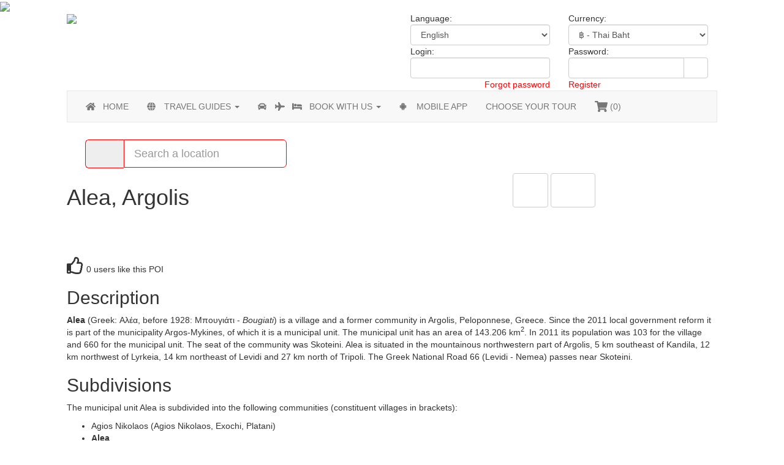

--- FILE ---
content_type: text/html; charset=utf-8
request_url: https://www.smarttravelapp.com/poi/9473/Alea,-Argolis.html
body_size: 7631
content:
 <!DOCTYPE html>
<html>
  <head>
    <title>Smart Travel - Travel Guide Application</title>
    <meta name="viewport" content="width=device-width, initial-scale=1, maximum-scale=1, user-scalable=no" />
    <meta property="og:title" content="Alea, Argolis - Smart Travel" />
  <meta property="og:type" content="place" />
    <meta property="place:location:latitude"  content="37.752288818" /> 
    <meta property="place:location:longitude" content="22.426424026" />
  <meta property="og:url" content="https://www.smarttravelapp.com/poi/9473/Alea,-Argolis.html" />
  <meta property="og:image" content="https://static.smarttravelapp.com/data/pois/9473_thumbweb.jpg" />
  <meta property="og:site_name" content="Alea, Argolis - Smart Travel" />    <link rel="alternate" hreflang="de" href="https://de.smarttravelapp.com/poi/9473/Alea.html" />
<link rel="alternate" hreflang="zh" href="https://zh.smarttravelapp.com/poi/9473/Alea.html" />
<link rel="alternate" hreflang="es" href="https://es.smarttravelapp.com/poi/9473/Alea.html" />
<link rel="alternate" hreflang="fr" href="https://fr.smarttravelapp.com/poi/9473/Alea.html" />
<link rel="alternate" hreflang="it" href="https://it.smarttravelapp.com/poi/9473/Alea-(Grecia).html" />
<link rel="alternate" hreflang="nl" href="https://nl.smarttravelapp.com/poi/9473/Alea.html" />
<link rel="alternate" hreflang="ru" href="https://ru.smarttravelapp.com/poi/9473/Alea.html" />
<link rel="alternate" hreflang="th" href="https://th.smarttravelapp.com/poi/9473/Alea.html" />
<link rel="alternate" hreflang="vn" href="https://vn.smarttravelapp.com/poi/9473/Alea.html" />
    <link rel="stylesheet" href="/css/flexslider2/flexslider.css?time=1767824857" />
    <link rel="stylesheet" href="/css/bootstrap.css" />
    <!--<link rel="stylesheet" href="https://maxcdn.bootstrapcdn.com/font-awesome/4.4.0/css/font-awesome.min.css" type="text/css" />-->
    <link rel="stylesheet" href="/fonts/sinkinsans_400regular/stylesheet.css" type="text/css" />
    <link rel="stylesheet" type="text/css" href="https://static.smarttravelapp.com/css/pickadate/default.css">
    <link rel="stylesheet" type="text/css" href="https://static.smarttravelapp.com/css/pickadate/default.date.css">
    <link rel="stylesheet" href="https://static.smarttravelapp.com/css/magnific-popup.css" type="text/css" />
    <link rel="stylesheet" href="https://static.smarttravelapp.com/css/blitzer-1.11.4/jquery-ui-1.11.4.structure.min.css" type="text/css" />
    <link rel="stylesheet" href="https://static.smarttravelapp.com/css/blitzer-1.11.4/jquery-ui-1.11.4.theme.min.css" type="text/css" />
    <link rel="stylesheet" href="https://static.smarttravelapp.com/css/blitzer-1.11.4/jquery-ui-1.11.4.min.css" type="text/css" />
    <link rel="stylesheet" href="https://static.smarttravelapp.com/css/global.css?time=1767824857" type="text/css" />
    <script defer src="https://use.fontawesome.com/releases/v5.0.6/js/all.js"></script>
    <script src="https://maps.googleapis.com/maps/api/js?key=AIzaSyBNKYu8IqjcEhnZiXIIms2Jbgq5QsNOHDc&libraries=places"></script>
    <script src="https://static.smarttravelapp.com/js/markerclusterer.js" type="text/javascript"></script>
    <script src="https://static.smarttravelapp.com/js/pickadate/legacy.js" type="text/javascript"></script>
    <script src="https://static.smarttravelapp.com/js/jquery-1.12.1.min.js" type="text/javascript"></script>
    <script src="https://static.smarttravelapp.com/js/bootstrap.min.js"></script>
    <script src="https://static.smarttravelapp.com/js/jquery-ui-1.11.4.min.js" type="text/javascript"></script>
    <script src="https://static.smarttravelapp.com/js/pickadate/picker.js" type="text/javascript"></script>
    <script src="https://static.smarttravelapp.com/js/pickadate/picker.date.js" type="text/javascript"></script>
    <script src="https://static.smarttravelapp.com/js/moment.js" type="text/javascript"></script>
    <script src="https://static.smarttravelapp.com/js/jquery.corner.js" type="text/javascript"></script>
    <script src="https://static.smarttravelapp.com/js/jquery.payment.min.js" type="text/javascript"></script>
    <script src="https://static.smarttravelapp.com/js/flexslider2/jquery.flexslider-min.js" type="text/javascript"></script>
    <script src="https://static.smarttravelapp.com/js/jquery.dataTables.min.js" type="text/javascript"></script>
    <script src="https://static.smarttravelapp.com/js/jquery.magnific-popup.min.js"></script>
    <script src="https://static.smarttravelapp.com/js/bootstrap-filestyle.min.js"></script>
    <script src="https://static.smarttravelapp.com/js/jquery.rwdImageMaps.min.js"></script>
    <script src="https://static.smarttravelapp.com/js/global.js?time=1767824857"></script>
    <script src="https://static.smarttravelapp.com/js/chat.js?time=1767824857"></script>
    <script src="https://static.smarttravelapp.com/js/iframeResizer.min.js"></script>
    <script src="https://api.paymentwall.com/brick/brick.1.3.js"> </script>
    <script src='https://www.google.com/recaptcha/api.js'></script>
  </head>
  <body>
  <input type="hidden" id="chat_session_id" value="3u4h0th8l6aj73039ch7241aa5" />
  <input type="hidden" id="chat_session_user" value="" />
  <input type="hidden" id="chat_session_key" value="" />
  <input type="hidden" id="chat_session_language" value="2" />
  <input type="hidden" id="chat_started" value="0" />  <div id="loading_box"><img src="https://static.smarttravelapp.com/img/loading.gif" id="loading_img" /></div>
  <div id="cart_box" style="z-index:999999;position:fixed;background:rgba(255,255,255,1);text-align:left;width:96%;border:solid 1px #000;left:2%;top:2%;height:96%;border-radius:10px;display:none;overflow-y:auto;"></div>
   <div id="guest_box" style="z-index:9999999;position:fixed;background:rgba(255,255,255,1);text-align:left;width:96%;border:solid 1px #000;left:2%;top:2%;height:96%;border-radius:10px;display:none;overflow-y:auto;"></div>
<script>
</script>
<input type="hidden" id="position_lat" value="" />
<input type="hidden" id="position_lng" value="" />
<div id="header_block">
  <div id="header" class="container">
    <div class="row">
      <div class="col-xs-9 col-md-6">
        <img src="https://static.smarttravelapp.com/img/header_logo.png" id="header_logo" />
      </div>
      <div class="col-xs-3 col-md-6 hidden-md hidden-lg text-right" style="margin-top:15px;"><i class="fa fa-cog fa-3x font-white" onclick="if($('#option_menu').css('display')=='none'){$('#option_menu').attr('style','display:block !important');}else{$('#option_menu').removeAttr('style');};"></i></div>
      <div class="col-xs-12 col-md-6 hidden-xs hidden-sm" id="option_menu">
        <div class="container-fluid">
          <div class="row">
            <div class="col-xs-12 col-md-6" id="header_language">
              Language: <select onchange="goTo('https://' + this.value + '/poi/9473/Alea,-Argolis.html?lang_url=');" class="form-control">
                                  <option value="de.smarttravelapp.com">German</option>
                                  <option value="zh.smarttravelapp.com">Chinese</option>
                                  <option value="www.smarttravelapp.com" selected="selected">English</option>
                                  <option value="es.smarttravelapp.com">Español</option>
                                  <option value="fr.smarttravelapp.com">Français</option>
                                  <option value="it.smarttravelapp.com">Italian</option>
                                  <option value="nl.smarttravelapp.com">Nederlands</option>
                              </select>
            </div>
            <div class="col-xs-12 col-md-6" id="header_currency">
              Currency: <select onchange="goTo('https://www.smarttravelapp.com/?currency=' + this.value);" class="form-control">
                                  <option value="2">€ - Euro</option>
                                  <option value="4">HKD - HK Dollar</option>
                                  <option value="1" selected="selected">฿ - Thai Baht</option>
                                  <option value="3">$ - US Dollar</option>
                              </select>
            </div>
                          <form action="https://www.smarttravelapp.com/poi/9473/Alea,-Argolis.html" method="post">
                <div class="col-xs-12 col-md-6 header-login">
                  Login: <input type="text" name="login_email" class="form-control">
                </div>
                <div class="col-xs-12 col-md-6 header-login">
                  Password:                   <div class="input-group">
                    <input type="password" name="login_pwd" class="form-control" />
                    <span class="input-group-btn">
                      <button class="btn btn-default font-white"><span class="glyphicon glyphicon-log-in" aria-hidden="true"></span></button>
                    </span>
                  </div>
                </div>
              </form>
              <div class="col-xs-12 col-md-6 header-register text-right">
                <a href="/mod/forgot-password/">Forgot password</a>
              </div>
              <div class="col-xs-12 col-md-6 header-register">
                <a href="/mod/create-account/">Register</a>
              </div>
                      </div>
        </div>
      </div>
    </div>
  </div>
</div>
<div id="directionDialog" class="dialogBox"></div>
<div class="container-fluid">
  <div class="row-fluid">
    <div id="video_background"></div>
  </div>
</div>
<div class="container-fluid" style="background:#fff;">
  <div id="body_block">
    <div id="body" class="container">
      <div class="row">
        <div class="col-xs-12">
          <nav id="menu_main" class="navbar navbar-default">
    <!-- Brand and toggle get grouped for better mobile display -->
    <div class="navbar-header">
      <button type="button" class="navbar-toggle collapsed" style="float:right;margin-right:10px;" id="nav-collapsed-icon" data-toggle="collapse" data-target="#bs-example-navbar-collapse-1" aria-expanded="false">
        <span class="sr-only">Toggle navigation</span>
        <span class="icon-bar"></span>
        <span class="icon-bar"></span>
        <span class="icon-bar"></span>
      </button>
      <span class="navbar-toggle collapsed nav-collapsed-text" style="float:left;" data-toggle="collapse" aria-expanded="false" onclick="ahah('/ajax.php?action=ajax_hotel_cart_show','','cart_box');"><i class="fa fa-shopping-cart fa-2x"></i></span>
      <span class="navbar-toggle collapsed nav-collapsed-text" style="float:left;" data-toggle="collapse" aria-expanded="false" onclick="ahah('/ajax.php?action=ajax_hotel_cart_show','','cart_box');"> (<span class="cart_elements">0</span>)</span>
      <span class="navbar-toggle collapsed nav-collapsed-text" style="float:right;"  data-toggle="collapse" data-target="#bs-example-navbar-collapse-1" aria-expanded="false">MENU</span>
    </div>

    <!-- Collect the nav links, forms, and other content for toggling -->
    <div class="collapse navbar-collapse" id="bs-example-navbar-collapse-1">
      <ul class="nav navbar-nav">
        <li><a href="/"><span style="display:inline-block;width:2em;"><i class="fa fa-home"></i> </span>HOME</a></li>
        <li class="dropdown"><a class="dropdown-toggle" href="#" data-toggle="dropdown"><span style="display:inline-block;width:2em;"><i class="fa fa-globe"></i> </span>TRAVEL GUIDES <b class="caret"></b></a>
          <ul class="dropdown-menu">
            <li><a href="/content/62/travel-guides.html"><span style="display:inline-block;width:2em;"><i class="fa fa-book"></i> </span>Travel books</a></li>
            <li><a href="/mod/search_form/search-anywhere.html"><span style="display:inline-block;width:2em;"><i class="fa fa-search"></i> </span>Search a city</a></li>
            <li><a href="/mod/content-map/show-our-interactive-map.html"><span style="display:inline-block;width:2em;"><i class="fa fa-map"></i> </span>Interactive map</a></li>
          </ul>
        </li>
        <li class="dropdown"><a class="dropdown-toggle" href="#" data-toggle="dropdown"><span style="display:inline-block;width:2em;"><i class="fa fa-car"></i> </span><span style="display:inline-block;width:2em;"><i class="fa fa-plane"></i> </span><span style="display:inline-block;width:2em;"><i class="fa fa-bed"></i> </span>BOOK WITH US <b class="caret"></b></a>
            <ul class="dropdown-menu">
                                <li><a href="/mod/search-car/"><span style="display:inline-block;width:2em;"><i class="fa fa-car"></i> </span>Car rental</a></li>
                <li><a href="/mod/search-flight/"><span style="display:inline-block;width:2em;"><i class="fa fa-plane"></i> </span>Flight booking</a></li>
                <li><a href="/mod/search_form_hotel/search-a-hotel.html"><span style="display:inline-block;width:2em;"><i class="fa fa-bed"></i> </span>Hotel booking</a></li>
                            </ul>
        </li>
        <li><a href="/content/6/mobile-app.html"><span style="display:inline-block;width:2em;"><i class="fab fa-android"></i> </span>MOBILE APP</a></li>
        <li><a href="/mod/tour-search/">CHOOSE YOUR TOUR</a></li>
        <li><a onclick="ahah('/ajax.php?action=ajax_hotel_cart_show','','cart_box');"><i class="fa fa-shopping-cart fa-lg"></i> (<span class="cart_elements">0</span>)</a></li>
        <!--<li id="nav-cart"><a href="/mod/cart/" style="border-right:0px;">YOUR CART</a></li>-->
      </ul>
    </div><!-- /.navbar-collapse -->
</nav>
<div class="container-fluid">
  <!--<form action="/mod/search/" method="post" class="navbar-form navbar-right">-->
  <form action="/mod/search/" method="post" class="navbar-form navbar-left">
      <input type="hidden" name="place" id="search-place" value="" />
      <input type="hidden" name="position_lat" id="pos-lat" value="" />
      <input type="hidden" name="position_lng" id="pos-lng" value="" />
      <input type="hidden" name="position_found" id="position_found" value="0" />
      <input type="hidden" name="lat" id="booking-lat" value="" />
      <input type="hidden" name="lng" id="booking-lng" value="" />
      <input type="hidden" id="geolocation" value="" />
      <input name="search_type" type="hidden" value="" />
      <div class="input-group input-group-lg">
        <span class="input-group-addon" id="basic-addon2" style="border:1px solid #f00;border-right:none;"><i class="fa fa-spinner fa-spin fa-lg fa-fw font-red" id="menu_top_search_spinner" style="visibility:hidden;"></i></span>
        <input type="text" aria-describedby="basic-addon2" name="search" style="border:1px solid #f00;" class="place-autocomplete form-control" placeholder="Search a location" onfocus="this.select();" data-spinner="menu_top_search_spinner" />
      </div>
  </form>
</div>
        </div>
      </div>
      <div id="content">
        <div class="row">
          <div class="col-xs-12">
<div class="row">
  <div class="col-xs-12 col-md-8">
    <h1>Alea, Argolis</h1>
  </div>
  <div class="col-xs-12 col-md-4 content-right">
    <a href="/pdf.php?type=poi&id=9473" target="_blank"><button class="btn btn-default" style="max-width:100%;"><i class="fas fa-file-pdf fa-3x"></i></button></a>
   <button class="btn btn-default" onclick="ahah('/ajax.php?action=ajax_direction&target_lat=37.752288818&target_lon=22.426424026&container=directionDialog','','directionDialog');$('#directionDialog').dialog('open');" style="max-width:100%;"><i class="far fa-map fa-3x"></i></button>
  </div>
</div>
<div class="flexslider">
  <ul class="slides">
            <li><img src="https://static.smarttravelapp.com/data/pois/9473_Alea_1500807966.jpg" style="width:100%" /></li>
        </ul>
</div>
<div class="row">
  <div class="col-lg-12">
    <div class="likes" id="like_poi9473">
    <i class="far fa-thumbs-up fa-2x"></i> 0 users like this POI    </div>
  </div>
</div>
<div class="row">
  <div class="col-lg-12">
    <h2>Description</h2>
    <div class="activity_text"><p><b>Alea</b> (Greek: <span lang="el" xml:lang="el">&Alpha;&lambda;έ&alpha;</span>, before 1928: &Mu;&pi;&omicron;&upsilon;&gamma;&iota;ά&tau;&iota; - <i>Bougiati</i>) is a village and a former community in Argolis, Peloponnese, Greece. Since the 2011 local government reform it is part of the municipality Argos-Mykines, of which it is a municipal unit. The municipal unit has an area of 143.206 km<sup>2</sup>. In 2011 its population was 103 for the village and 660 for the municipal unit. The seat of the community was Skoteini. Alea is situated in the mountainous northwestern part of Argolis, 5 km southeast of Kandila, 12 km northwest of Lyrkeia, 14 km northeast of Levidi and 27 km north of Tripoli. The Greek National Road 66 (Levidi - Nemea) passes near Skoteini.</p>

<h2><span id="Subdivisions">Subdivisions</span></h2>

<p>The municipal unit Alea is subdivided into the following communities (constituent villages in brackets):</p>

<ul>
	<li>Agios Nikolaos (Agios Nikolaos, Exochi, Platani)</li>
	<li><b>Alea</b></li>
	<li>Frousiouna</li>
	<li>Skoteini</li>
</ul>

<h2><span id="Population">Population</span></h2>

<h2><span id="History">History</span></h2>

<p>Alea was an ancient city of Arcadia, founded by the mythical king Aleus, a son of Apheidas. It was situated near Stymphalos. The city had temples of Artemis of Ephesus, Athena Alea and Dionysus. Every other year the Skiereia, a celebration for the god Dionysus, were celebrated. Traces of ancient buildings have been found near the modern village.</p>

<p><br />
Source: https://en.wikipedia.org/wiki/Alea,_Argolis</p>

<p>&nbsp;</p>
</div>
  </div>
</div>
<div class="row">
  <div class="col-lg-12">
    <h2>Address</h2>
  </div>
  <div class="col-xs-12">
    <br /> Alea<br />Greece    <br />
    <br />
    Lat: 37.752288818 - Lng: 22.426424026  </div>
</div>
<script type="application/ld+json">
{
  "@context": "http://schema.org",
  "@type": "Place",
  "geo": {
    "@type": "GeoCoordinates",
    "latitude": "37.752288818",
    "longitude": "22.426424026"
  },
  "name": "Alea, Argolis"
}
</script>              </div><!--/.col-xs-12.col-sm-9-->
            </div><!--/row-->
          </div>
        </div>
      </div>
    </div>
    <div class="container-fluid" style="background:#000;">
  <div id="footer_block" class="container">
    <div id="footer">
      <div class="row">
        <div class="col-sm-6 col-xs-12 text-center">
          <div class="col-xs-12 col-sm-6" style="margin-top:10px;">
            <a href="https://play.google.com/store/apps/details?id=com.phonegap.SmartTravelApp&hl=en&pcampaignid=MKT-Other-global-all-co-prtnr-py-PartBadge-Mar2515-1" target="_blank"><img src="https://static.smarttravelapp.com/img/google_play.png?date=1" style="width:80%;" /></a>
          </div>
          <div class="col-xs-12 col-sm-6" style="margin-top:10px;">
            <a href="https://itunes.apple.com/us/app/smart-travel-app/id1164017790?mt=8" target="_blank"><img src="https://static.smarttravelapp.com/img/app_store.png" style="width:80%;" /></a>
          </div>
          <br />
          <ul class="card-list" style="width:75%;margin-left:auto;margin-right:auto;">
            <li class="cardBrand-visa">Visa</li>
            <li class="cardBrand-masterCard">Master Card</li>
            <li class="cardBrand-americanExpress">American Express</li>
            <li class="cardBrand-discover">Discover</li>
            <li class="cardBrand-jcb">JCB</li>
            <li class="cardBrand-dinersClub">Diners Club</li>
            <li class="cardBrand-3ds">3DS</li>
          </ul>
        </div>
        <div class="col-sm-6 col-xs-12 text-center">
          <h3 class="text-center">Information</h3>
            <div class="link-box"><a href="https://extranet.smarttravelapp.com/">Partner portal</a></div>
            <div class="link-box"><a href="/content/41/Social-Media.html">Social Media</a></div>
            <div class="link-box"><a href="/content/360/Press-Releases.html">Press Releases</a></div>
            <div class="link-box"><a href="/content/4/Terms-of-Service.html">Terms of Service</a></div>
            <div class="link-box"><a href="/content/5/Terms-of-Sales.html">Terms of Sales</a></div>
            <div class="link-box"><a href="/mod/statistics/">Statistics</a></div>
            <div class="link-box"><a href="/sitemap.xml">Sitemap</a></div>
            <div class="link-box"><a href="/mod/contact-us/">Contact us</a></div>
        </div>
        <div class="col-xs-12" style="height:30px;"></div>
      </div>
    </div>
  </div>
</div>
<!--<div id="chat_block">
  <div id="chat_header" class="ui-corner-top">Need assistance ?<span style="float:right;color:#fff;"><i class="fa fa-times fa-lg"></i></span></div>
  <div id="chat_container"><div id="assistance-frame" data-last-message="0"></div>
    <div id="chat_dialog"></div>
    <div id="chat_insert">
      <div class="input-group">
        <input id="chat_message" type="text" class="form-control">
        <div class="input-group-btn">
          <button class="btn btn-default" onclick="sendWebsiteMessage($('#chat_message').val(),'#chat_message')"><i class="fas fa-paper-plane fa-lg"></i></button>
        </div>
      </div>
    </div>
  </div>
</div>-->    <script id="ajax_refresh_base">
    $('.datePicker').each(function(){
      if($(this).attr('data-min-source')!==undefined){
        dateplusone=$('#'+$(this).attr('data-min-source')).datepicker('getDate');
        dateplusone.setDate(dateplusone.getDate()+1);
        $(this).datepicker({ dateFormat: "dd/mm/yy",
          minDate:dateplusone,
          onClose:function(selectedDate){
            if($(this).datepicker('getDate')<=$('#'+$(this).attr('data-min-source')).datepicker('getDate')){
              dateplusone=$('#'+$(this).attr('data-min-source')).datepicker('getDate');
              dateplusone.setDate(dateplusone.getDate()+1);
              $(this).datepicker('setDate',dateplusone);
            }
          }
        });
        if($(this).datepicker('getDate')<=$('#'+$(this).attr('data-min-source')).datepicker('getDate')){
          $(this).datepicker('setDate',dateplusone);
        }
      }else if($(this).attr('data-min-target')!==undefined){
        $(this).datepicker({ dateFormat: "dd/mm/yy",
          minDate:0,
          onClose:function(selectedDate){
            dateplusone=$(this).datepicker('getDate');
            dateplusone.setDate(dateplusone.getDate()+1);
            if($('#'+$(this).attr('data-min-target')).datepicker('getDate')<=$(this).datepicker('getDate')){
              $('#'+$(this).attr('data-min-target')).datepicker('setDate',dateplusone);
            }
            $('#'+$(this).attr('data-min-target')).datepicker('option','minDate',dateplusone);
            $(this).datepicker('option','minDate',0);
          }
        });
      }else if($(this).attr('data-min-value')!==undefined){
        date_split=$(this).attr('data-min-value').split('-');
        $(this).datepicker({dateFormat: "dd/mm/yy",
          minDate:new Date(date_split[0],date_split[1],date_split[2])
        });
      }else{
        $(this).datepicker({dateFormat: "dd/mm/yy"});
      }
    });
    $(".dialogBox").dialog({
      modal:true,
      autoOpen: false,
      show: "blind",
      width: $(window).width()*0.95,
      height: $(window).height()*0.95,
      open: function(event, ui) {                
        $('html').css('overflow', 'hidden');
        $('.ui-widget-overlay').width($(".ui-widget-overlay").width() + 18);
      },
      close: function(event, ui) {
        $('html').css('overflow', 'scroll');
      }
    });
    </script>
    <script>
    var testMode = 1;

    var input=document.getElementById('placeold-autocomplete');
    if(input!==null){
      $(input).keyup(function(){
//      if($(this).val().length>3){
//        $('#booking-button').removeAttr('disabled');
//      }else{
        $('#booking-button').attr('disabled','disabled');
        if($(this).val().length===0){
          $('#geolocation').val('1');
          geoposition_track();
        }
//      }
      });
      var autocomplete=new google.maps.places.Autocomplete(input);
      autocomplete.addListener('place_changed', function() {
        var place = autocomplete.getPlace();
        if (!place.geometry){
          $('#booking-lat').val('');
          $('#booking-lng').val('');
          $('#geolocation').val('1');
          $('#booking-button').attr('disabled','disabled');
          geoposition_track();
          return;
        }
        $('#booking-lat').val(place.geometry.location.lat());
        $('#booking-lng').val(place.geometry.location.lng());
        $('#geolocation').val('0');
        geoposition_track();
        $('#booking-button').removeAttr('disabled');
      });
    }
    $('.place-autocomplete').autocomplete({
        source:'/ajax.php?action=ajax_search_location_getjsonlist',
        minLength:3,
        search:function(event,ui){
          $("#"+$(event.target).attr('data-spinner')).css('visibility','visible');
        },
        response:function(event,ui){
          $("#"+$(event.target).attr('data-spinner')).css('visibility','hidden');
        },
        select:function(event,ui){
          if(ui.item.id.substring(0,3)=='POS'){
            str=ui.item.id.substring(3);
            vals=str.split("|");
            lat=vals[0];
            lng=vals[1];
            bounds=vals[2]+'|'+vals[3]+'|'+vals[4]+'|'+vals[5];
            $('#geolocation').val('0');
            $('#booking-lat').val(lat);
            $('#booking-lng').val(lng);
            geoposition_track();
            //$('#booking-button').removeAttr('disabled');
            goTo('/mod/search/place/'+ui.item.value+'/?position_lat=&position_lng=&lat='+lat+'&lng='+lng +'&bounds='+bounds + '');
          }else if(ui.item.id.substring(0,3)=='KEY'){
            goTo('/mod/search/keyword/'+ui.item.id.substring(3)+'/?position_lat='+$('#position_lat').val()+'&position_lng='+$('#position_lng').val() + '');
          }
        },
        close: function( event, ui ) { event.preventDefault(); }
    }).each(function(index){
        $(this).data("ui-autocomplete")._renderItem = function (ul, item) {
            return $("<li></li>")
            .data("item.autocomplete", item)
            .append(item.label)
            .appendTo(ul);
        };
    });
    $('.weather-autocomplete').autocomplete({
        source:'/ajax.php?action=ajax_search_location_getjsonlist',
        minLength:3,
        search:function(event,ui){
          $("#"+$(event.target).attr('data-spinner')).css('visibility','visible');
        },
        response:function(event,ui){
          $("#"+$(event.target).attr('data-spinner')).css('visibility','hidden');
        },
        select:function(event,ui){
          if(ui.item.id.substring(0,3)=='POS'){
            str=ui.item.id.substring(3);
            vals=str.split("|");
            lat=vals[0];
            lng=vals[1];
            weather_forecast_load(lat,lng,lat,lng,$("#weather_container").attr('data-days-id'),$("#weather_container").attr('data-map-id'));
          }
        },
        close: function( event, ui ) { event.preventDefault(); }
    }).each(function(index){
        $(this).data("ui-autocomplete")._renderItem = function (ul, item) {
            return $("<li></li>")
            .data("item.autocomplete", item)
            .append(item.label)
            .appendTo(ul);
        };
    });
    $(window).load(function(){
      $('.flexslider').each(function(){
        if($(this).parents('.tabs').length==0){
          $(this).flexslider({
            animation:"slide",
            controlNav:false
          });
        }
      });
      $('.tabs').tabs({
        activate:function(event,ui){
          setTimeout(function(){
            ui.newPanel.find('.flexslider').flexslider({
              animation:"slide",
              controlNav:false
            });
          },100);
        }
      });
    });
    $(window).resize(function(){
      $(".dialogBox").dialog("option","width",Math.round($(window).width()*0.95));
      $(".dialogBox").dialog("option","height",Math.round($(window).height()*0.95));
    });
    $('#search').autocomplete({
      source:'/ajax.php?action=ajax_keyword_search',
      minLength:3,
      select:function(event,ui){
        goTo('/mod/search/keyword/'+ui.item.id+'/');
      }
    });
    $('#search-menu').autocomplete({
      source:'/ajax.php?action=ajax_keyword_search',
      minLength:3,
      select:function(event,ui){
        goTo('/mod/search/keyword/'+ui.item.id+'/');
      }
    });
    $('.image-popup-vertical-fit').magnificPopup({
      type: 'image',
      closeOnContentClick: true,
      mainClass: 'mfp-img-mobile',
      image: {
        verticalFit: true
      }
    });
    $(document).ready(function(e) {
      $('img[usemap]').rwdImageMaps();
    });
    geoposition_track();
    </script>
    <script>
      (function(i,s,o,g,r,a,m){i['GoogleAnalyticsObject']=r;i[r]=i[r]||function(){
        (i[r].q=i[r].q||[]).push(arguments)},i[r].l=1*new Date();a=s.createElement(o),
        m=s.getElementsByTagName(o)[0];a.async=1;a.src=g;m.parentNode.insertBefore(a,m)
      })(window,document,'script','https://www.google-analytics.com/analytics.js','ga');
      ga('create', 'UA-88934460-1', 'auto');
      ga('send', 'pageview');
</script>
<script type="text/javascript">
    window.smartlook||(function(d) {
    var o=smartlook=function(){ o.api.push(arguments)},h=d.getElementsByTagName('head')[0];
    var c=d.createElement('script');o.api=new Array();c.async=true;c.type='text/javascript';
    c.charset='utf-8';c.src='//rec.smartlook.com/recorder.js';h.appendChild(c);
    })(document);
    smartlook('init', '162cf7ff0e0a4d21a122485c0d49d1d91aab23be');
</script>
  </body>
</html>

--- FILE ---
content_type: text/css
request_url: https://www.smarttravelapp.com/fonts/sinkinsans_400regular/stylesheet.css
body_size: 202
content:
@font-face {
    font-family: 'sinkin_sans400_regular';
    src: url('SinkinSans-400Regular-webfont.eot');
    src: url('SinkinSans-400Regular-webfont.eot?#iefix') format('embedded-opentype'),
         url('SinkinSans-400Regular-webfont.woff') format('woff'),
         url('SinkinSans-400Regular-webfont.ttf') format('truetype'),
         url('SinkinSans-400Regular-webfont.svg#sinkin_sans400_regular') format('svg');
    font-weight: normal;
    font-style: normal;

}



--- FILE ---
content_type: text/plain
request_url: https://www.google-analytics.com/j/collect?v=1&_v=j102&a=1665422872&t=pageview&_s=1&dl=https%3A%2F%2Fwww.smarttravelapp.com%2Fpoi%2F9473%2FAlea%2C-Argolis.html&ul=en-us%40posix&dt=Smart%20Travel%20-%20Travel%20Guide%20Application&sr=1280x720&vp=1280x720&_u=IEBAAEABAAAAACAAI~&jid=2100712074&gjid=1725318640&cid=1013907765.1767824868&tid=UA-88934460-1&_gid=1404074474.1767824868&_r=1&_slc=1&z=627316187
body_size: -452
content:
2,cG-QWF74V0G2Z